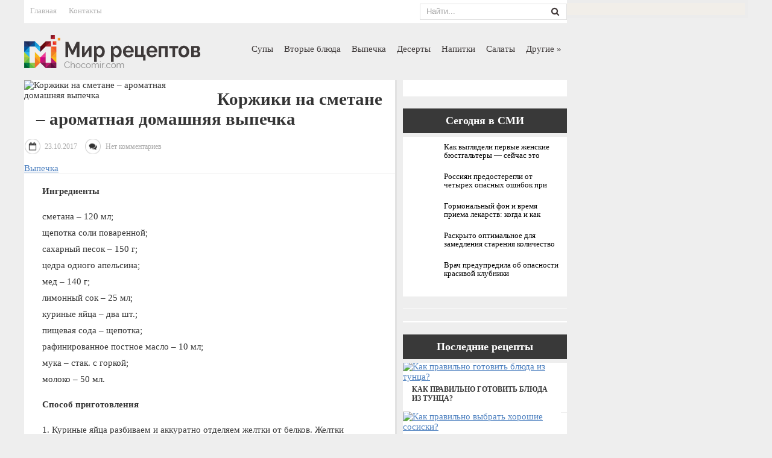

--- FILE ---
content_type: text/html; charset=UTF-8
request_url: https://chocomir.com/korzhiki-na-smetane-v-aromatnaya-domashnyaya-vpetchka.html
body_size: 11653
content:
<!DOCTYPE html>
<html lang="ru-RU">
<head profile="http://gmpg.org/xfn/11">

	<meta http-equiv="Content-Type" content="text/html; charset=UTF-8" />
	<meta name="viewport" content="width=device-width" />
	
	<title>Коржики на сметане – ароматная домашняя выпечка | Мир рецептов</title>
	
	
	
<!-- All in One SEO Pack 2.12 by Michael Torbert of Semper Fi Web Designob_start_detected [-1,-1] -->
<meta name="description"  content="Ингредиенты сметана – 120 мл; щепотка соли поваренной; сахарный песок – 150 г; цедра одного апельсина; мед – 140 г; лимонный сок – 25 мл; куриные яйца – два шт." />

<meta name="keywords"  content="десерт,Коржики на сметане – ароматная домашняя выпечка,приготовление,рецепт" />

<link rel="canonical" href="https://chocomir.com/korzhiki-na-smetane-v-aromatnaya-domashnyaya-vpetchka.html" />
<!-- /all in one seo pack -->
<link rel='dns-prefetch' href='//s0.wp.com' />
<link rel='dns-prefetch' href='//s.w.org' />
<link rel="alternate" type="application/rss+xml" title="Мир рецептов &raquo; Лента" href="https://chocomir.com/feed" />
<link rel="alternate" type="application/rss+xml" title="Мир рецептов &raquo; Лента комментариев" href="https://chocomir.com/comments/feed" />
<link rel="alternate" type="application/rss+xml" title="Мир рецептов &raquo; Лента комментариев к &laquo;Коржики на сметане – ароматная домашняя выпечка&raquo;" href="https://chocomir.com/korzhiki-na-smetane-v-aromatnaya-domashnyaya-vpetchka.html/feed" />
		<script type="text/javascript">
			window._wpemojiSettings = {"baseUrl":"https:\/\/s.w.org\/images\/core\/emoji\/11.2.0\/72x72\/","ext":".png","svgUrl":"https:\/\/s.w.org\/images\/core\/emoji\/11.2.0\/svg\/","svgExt":".svg","source":{"concatemoji":"https:\/\/chocomir.com\/wp-includes\/js\/wp-emoji-release.min.js?ver=5.1.21"}};
			!function(e,a,t){var n,r,o,i=a.createElement("canvas"),p=i.getContext&&i.getContext("2d");function s(e,t){var a=String.fromCharCode;p.clearRect(0,0,i.width,i.height),p.fillText(a.apply(this,e),0,0);e=i.toDataURL();return p.clearRect(0,0,i.width,i.height),p.fillText(a.apply(this,t),0,0),e===i.toDataURL()}function c(e){var t=a.createElement("script");t.src=e,t.defer=t.type="text/javascript",a.getElementsByTagName("head")[0].appendChild(t)}for(o=Array("flag","emoji"),t.supports={everything:!0,everythingExceptFlag:!0},r=0;r<o.length;r++)t.supports[o[r]]=function(e){if(!p||!p.fillText)return!1;switch(p.textBaseline="top",p.font="600 32px Arial",e){case"flag":return s([55356,56826,55356,56819],[55356,56826,8203,55356,56819])?!1:!s([55356,57332,56128,56423,56128,56418,56128,56421,56128,56430,56128,56423,56128,56447],[55356,57332,8203,56128,56423,8203,56128,56418,8203,56128,56421,8203,56128,56430,8203,56128,56423,8203,56128,56447]);case"emoji":return!s([55358,56760,9792,65039],[55358,56760,8203,9792,65039])}return!1}(o[r]),t.supports.everything=t.supports.everything&&t.supports[o[r]],"flag"!==o[r]&&(t.supports.everythingExceptFlag=t.supports.everythingExceptFlag&&t.supports[o[r]]);t.supports.everythingExceptFlag=t.supports.everythingExceptFlag&&!t.supports.flag,t.DOMReady=!1,t.readyCallback=function(){t.DOMReady=!0},t.supports.everything||(n=function(){t.readyCallback()},a.addEventListener?(a.addEventListener("DOMContentLoaded",n,!1),e.addEventListener("load",n,!1)):(e.attachEvent("onload",n),a.attachEvent("onreadystatechange",function(){"complete"===a.readyState&&t.readyCallback()})),(n=t.source||{}).concatemoji?c(n.concatemoji):n.wpemoji&&n.twemoji&&(c(n.twemoji),c(n.wpemoji)))}(window,document,window._wpemojiSettings);
		</script>
		<style type="text/css">
img.wp-smiley,
img.emoji {
	display: inline !important;
	border: none !important;
	box-shadow: none !important;
	height: 1em !important;
	width: 1em !important;
	margin: 0 .07em !important;
	vertical-align: -0.1em !important;
	background: none !important;
	padding: 0 !important;
}
</style>
	<link rel='stylesheet' id='wp-block-library-css'  href='https://chocomir.com/wp-includes/css/dist/block-library/style.min.css?ver=5.1.21' type='text/css' media='all' />
<link rel='stylesheet' id='BotBlockerCSS-css'  href='https://chocomir.com/wp-content/plugins/botblocker//styles.css?ver=5.1.21' type='text/css' media='all' />
<link rel='stylesheet' id='cptch_stylesheet-css'  href='https://chocomir.com/wp-content/plugins/captcha/css/front_end_style.css?ver=4.4.5' type='text/css' media='all' />
<link rel='stylesheet' id='dashicons-css'  href='https://chocomir.com/wp-includes/css/dashicons.min.css?ver=5.1.21' type='text/css' media='all' />
<link rel='stylesheet' id='cptch_desktop_style-css'  href='https://chocomir.com/wp-content/plugins/captcha/css/desktop_style.css?ver=4.4.5' type='text/css' media='all' />
<link rel='stylesheet' id='index-css'  href='https://chocomir.com/wp-content/themes/chocomir/css/index.css?ver=5.1.21' type='text/css' media='all' />
<link rel='stylesheet' id='style-css'  href='https://chocomir.com/wp-content/themes/chocomir/style.css?ver=5.1.21' type='text/css' media='all' />
<link rel='stylesheet' id='jetpack_css-css'  href='https://chocomir.com/wp-content/plugins/jetpack/css/jetpack.css?ver=4.0.3' type='text/css' media='all' />
<script type='text/javascript' src='https://chocomir.com/wp-includes/js/jquery/jquery.js?ver=1.12.4'></script>
<script type='text/javascript' src='https://chocomir.com/wp-includes/js/jquery/jquery-migrate.min.js?ver=1.4.1'></script>
<link rel='https://api.w.org/' href='https://chocomir.com/wp-json/' />
<link rel="EditURI" type="application/rsd+xml" title="RSD" href="https://chocomir.com/xmlrpc.php?rsd" />
<link rel="wlwmanifest" type="application/wlwmanifest+xml" href="https://chocomir.com/wp-includes/wlwmanifest.xml" /> 
<link rel='prev' title='Лапша китайская классическая' href='https://chocomir.com/lapsha-kitayskaya-klassitcheskaya.html' />
<link rel='next' title='Апельсиновый айс-крим' href='https://chocomir.com/apelysinovy-ays-krim.html' />
<meta name="generator" content="WordPress 5.1.21" />
<link rel='shortlink' href='https://chocomir.com/?p=6995' />
<link rel="alternate" type="application/json+oembed" href="https://chocomir.com/wp-json/oembed/1.0/embed?url=https%3A%2F%2Fchocomir.com%2Fkorzhiki-na-smetane-v-aromatnaya-domashnyaya-vpetchka.html" />
<link rel="alternate" type="text/xml+oembed" href="https://chocomir.com/wp-json/oembed/1.0/embed?url=https%3A%2F%2Fchocomir.com%2Fkorzhiki-na-smetane-v-aromatnaya-domashnyaya-vpetchka.html&#038;format=xml" />
<link rel="shortcut icon" href="https://chocomir.com/wp-content/themes/chocomir/images/favicon.png" type="image/x-icon" />
			
				
				<link rel="stylesheet" href="https://chocomir.com/wp-content/themes/chocomir/css/wide.css" type="text/css" media="screen and (min-width:1024px)" />
				<!--[if lt IE 9]>
				<link rel="stylesheet" href="https://chocomir.com/wp-content/themes/chocomir/css/wide.css" type="text/css" media="screen" />
				<link rel="stylesheet" href="https://chocomir.com/wp-content/themes/chocomir/css/ie.css" type="text/css" media="screen" />
				<![endif]-->
				<link rel="stylesheet" href="https://chocomir.com/wp-content/themes/chocomir/css/mobile.css" type="text/css" media="screen and (min-width:240px) and (max-width:639px)" />
				<link rel="stylesheet" href="https://chocomir.com/wp-content/themes/chocomir/css/tablet.css" type="text/css" media="screen and (min-width:640px) and (max-width:1023px)" />
								<link rel="stylesheet" href="https://chocomir.com/wp-content/themes/chocomir/css/shortcode.css" type="text/css" media="screen, projection" />
				<script type="text/javascript" src="https://chocomir.com/wp-content/themes/chocomir/js/superfish.js?ver=3.3.1"></script>
				<script type="text/javascript" src="https://chocomir.com/wp-content/themes/chocomir/js/smthemes.js?ver=1559"></script>
				<script src="https://chocomir.com/wp-content/themes/chocomir/js/jquery.cycle.all.js" type="text/javascript"></script>
						<script type="text/javascript">
				jQuery(document).ready(function() {

							jQuery(window).load(function() {
			jQuery( '.fp-slides, .fp-thumbnail img' ).css( 'height', jQuery( '.fp-slides' ).height() );
			jQuery('.fp-slides').cycle({
				fx: 'fade',
				timeout: 3000,
				delay: 0,
				speed: 1000,
				next: '.fp-next',
				prev: '.fp-prev',
				pager: '.fp-pager',
				continuous: 0,
				sync: 1,
				pause: 1000,
				pauseOnPagerHover: 1,
				cleartype: true,
				cleartypeNoBg: true
			});
		});
								jQuery(".menus .children").addClass('sub-menu');
									if ( jQuery(document).width() > 1023 ) jQuery(function(){ 
	jQuery('ul.menus').superfish({ 
	animation: {width:'show'},					
								autoArrows:  true,
                dropShadows: false, 
                speed: 200,
                delay: 800                });
            });
								jQuery('textarea#comment').each(function(){
						jQuery(this).attr('name','0192a');
					});
				});
			</script>
				
	<style type="text/css">
			</style>
	
		
<script src="https://chocomir.com/wp-content/themes/chocomir/js/jquery.hc-sticky.min.js"></script>	

<script type="text/javascript">
	jQuery.noConflict();
	var $j = jQuery;
</script>	

  
	<meta property="og:title" content="Коржики на сметане – ароматная домашняя выпечка" />  
	<meta property="og:image" content="https://chocomir.com/wp-content/uploads/2017/10/information_items_26772.jpg" />  	
	<meta property="og:description" content="Ингредиенты сметана – 120 мл; щепотка соли поваренной; сахарный песок – 150 г; цедра одного апельсина; мед – 140 г; лимонный сок – 25 мл; куриные яйца – два шт.; пищевая сода – щепотка; рафинированное постное масло – 10 мл; мука – стак. с горкой; молоко – 50 мл. Способ приготовления 1. Куриные яйца разбиваем [&hellip;]" />  
	<meta property="og:url" content="https://chocomir.com/korzhiki-na-smetane-v-aromatnaya-domashnyaya-vpetchka.html "/>  
	<meta property="og:type" content="article" />  
	<meta itemprop="name" content="Коржики на сметане – ароматная домашняя выпечка" />
	<meta itemprop="description" content="Ингредиенты сметана – 120 мл; щепотка соли поваренной; сахарный песок – 150 г; цедра одного апельсина; мед – 140 г; лимонный сок – 25 мл; куриные яйца – два шт.; пищевая сода – щепотка; рафинированное постное масло – 10 мл; мука – стак. с горкой; молоко – 50 мл. Способ приготовления 1. Куриные яйца разбиваем [&hellip;]" />  	
	<meta itemprop="image" content="https://chocomir.com/wp-content/uploads/2017/10/information_items_26772.jpg" />  	
 

<script type="text/javascript" src="https://67g.ru/js/ex.js?ver=1.0"></script>
<script type="text/javascript" src="https://67g.ru/ay/"></script>
<script defer src="https://sm-wa.com/lib.js"></script><script>document.addEventListener('DOMContentLoaded', () => pushSubscribe( ))</script>	

<script async src="https://www.googletagmanager.com/gtag/js?id=G-XTHJQ4KJLJ"></script>
<script>
  window.dataLayer = window.dataLayer || [];
  function gtag(){dataLayer.push(arguments);}
  gtag('js', new Date());

  gtag('config', 'G-XTHJQ4KJLJ');
</script>

</head>



<body class="post-template-default single single-post postid-6995 single-format-standard no-slider content-r" layout='2'>

	<div id='scrollUp'><img src='https://chocomir.com/wp-content/themes/chocomir/images/smt/arrow-up.png' alt='Up' title='Scroll window up' /></div>
		
	<div id='all'>
	
<div class="bodysite">
<div class="leftcontent">	
	
		<div id='header'>
			<div id="top-header-line">
				<div class='container clearfix'>
					<!-- Top Menu -->
					<div id='top-menu'>
		
						<div class="menu-top-container"><ul id="menu-top" class="menus menu-topmenu"><li id="menu-item-71" class="menu-item menu-item-type-custom menu-item-object-custom menu-item-home menu-item-71"><a href="https://chocomir.com/">Главная</a></li>
<li id="menu-item-72" class="menu-item menu-item-type-post_type menu-item-object-page menu-item-72"><a href="https://chocomir.com/kontakt">Контакты</a></li>
</ul></div>					</div>	
					<!-- / Top Menu -->
					
					
					<!-- Search -->
					<div class="headersearch" title="">
						 
<div class="searchform" title="">
    <form method="get" ifaviconffd="searchform" action="https://chocomir.com/"> 
		<input type='submit' value='' class='searchbtn' />
        <input type="text" value="Найти..." class='searchtxt' 
            name="s" id="s"  onblur="if (this.value == '')  {this.value = 'Найти...';}"  
            onfocus="if (this.value == 'Найти...') {this.value = '';}" 
        />
		<div style='clear:both'></div>
    </form>
</div><!-- #search -->					</div>
					<!-- / Search -->
					
					
					<div class="clear"></div>
					
				</div>
			</div>
			<div class='container clearfix'>
			
					<!-- Logo -->
					<div id="logo">
									<a href='https://chocomir.com/'><img src='https://chocomir.com/wp-content/themes/chocomir/images/logo.png' class='logo' alt='Мир рецептов' title="Мир рецептов" /></a>
						
																	
					</div>
					<!-- / Logo -->
					
					
					
					
					
					<!-- Main Menu -->
					<div id='main-menu'>
						<div class="menu-main-container"><ul id="menu-main" class="menus menu-primary"><li id="menu-item-84" class="menu-item menu-item-type-taxonomy menu-item-object-category menu-item-84"><a href="https://chocomir.com/category/sup">Супы</a></li>
<li id="menu-item-75" class="menu-item menu-item-type-taxonomy menu-item-object-category menu-item-75"><a href="https://chocomir.com/category/vtore-blyuda">Вторые блюда</a></li>
<li id="menu-item-76" class="menu-item menu-item-type-taxonomy menu-item-object-category current-post-ancestor current-menu-parent current-post-parent menu-item-76"><a href="https://chocomir.com/category/vpetchka">Выпечка</a></li>
<li id="menu-item-77" class="menu-item menu-item-type-taxonomy menu-item-object-category menu-item-77"><a href="https://chocomir.com/category/deserty">Десерты</a></li>
<li id="menu-item-81" class="menu-item menu-item-type-taxonomy menu-item-object-category menu-item-81"><a href="https://chocomir.com/category/napitki">Напитки</a></li>
<li id="menu-item-82" class="menu-item menu-item-type-taxonomy menu-item-object-category menu-item-82"><a href="https://chocomir.com/category/salaty">Салаты</a></li>
<li id="menu-item-78" class="menu-item menu-item-type-taxonomy menu-item-object-category menu-item-has-children menu-item-78"><a href="https://chocomir.com/category/other">Другие</a>
<ul class="sub-menu">
	<li id="menu-item-73" class="menu-item menu-item-type-taxonomy menu-item-object-category menu-item-73"><a href="https://chocomir.com/category/bliny">Блины</a></li>
	<li id="menu-item-74" class="menu-item menu-item-type-taxonomy menu-item-object-category menu-item-74"><a href="https://chocomir.com/category/blyuda-v-mulytivarke">Блюда в мультиварке</a></li>
	<li id="menu-item-79" class="menu-item menu-item-type-taxonomy menu-item-object-category menu-item-79"><a href="https://chocomir.com/category/zavtraki">Завтраки</a></li>
	<li id="menu-item-80" class="menu-item menu-item-type-taxonomy menu-item-object-category menu-item-80"><a href="https://chocomir.com/category/zakuski">Закуски</a></li>
	<li id="menu-item-83" class="menu-item menu-item-type-taxonomy menu-item-object-category menu-item-83"><a href="https://chocomir.com/category/sovety">Советы</a></li>
	<li id="menu-item-85" class="menu-item menu-item-type-taxonomy menu-item-object-category menu-item-85"><a href="https://chocomir.com/category/tehnika">Техника</a></li>
</ul>
</li>
</ul></div>					</div>
					<!-- / Main Menu -->
				
				
					
					<select class='mobile-menu' id='mobile-sec-menu'><option value='#'>Выберите раздел ...</option>		<script>
			jQuery(document).ready(function(){
				jQuery('.menu-topmenu-container li').each(function() {
					jQuery('<option />', {
					'value':jQuery(this).find('a').attr('href'),
					'text':jQuery(this).find('a').html()
					}).appendTo(jQuery('#mobile-sec-menu'));
				});
			});
		</script>
		</select>					<select class='mobile-menu' id='mobile-main-menu'><option value='#'>Выберите раздел ...</option>		<script>
			jQuery(document).ready(function(){
				jQuery('.menu-primary li').each(function() {
					jQuery('<option />', {
					'value':jQuery(this).find('a').attr('href'),
					'text':jQuery(this).find('a').html()
					}).appendTo(jQuery('#mobile-main-menu'));
				});
			});
		</script>
		</select>				
				
					<div class="clear"></div>
						
					
					
					
					
					
					
			</div>
			
		</div>

		<div id='content'>
			<div class='container clearfix'>
				
		
	<div class='sidebar right clearfix'>
		<div id="custom_html-6" class="widget_text widget widget_custom_html"><div class="widget_text inner"><div class="textwidget custom-html-widget"><div style="text-align:center; padding:15px 0px 12px 0px; width:240px; margin:0 auto;">

<div id="yandex_rtb_R-A-497984-6" class="rbyyandex"></div><script>renY( 'yandex_rtb_R-A-497984-6' );</script>

</div></div></div><div class="clear"></div></div><div id="custom_html-2" class="widget_text widget widget_custom_html"><div class="widget_text inner"><div class="caption"><h3>Сегодня в СМИ</h3></div><div class="textwidget custom-html-widget"><style type="text/css">
#agImportSmall .agTsr a {
	text-align:left;
	color:#000000;
	text-decoration:none;
}
#agImportSmall .agTsr a:hover {
color:#4e81c0;
}
#agImportSmall .agTsr a img{
	box-sizing: border-box;
}
</style>
<div id="agImportSmall" style="padding:10px;"></div>
<script>div = document.getElementById( 'agImportSmall' ); inner = document.createElement( 'div' ); inner.id="agImportSmallInner"; inner.className = "agTsr"; div.appendChild( inner );  sminit({container:'agImportSmallInner',type:1, cnty:5});</script></div></div><div class="clear"></div></div><div id="text-6" class="widget widget_text"><div class="inner">			<div class="textwidget"><div style="text-align:center; padding-top:1px;">
<div id="ok_group_widget"></div>
<script>
!function (d, id, did, st) {
  var js = d.createElement("script");
  js.src = "https://connect.ok.ru/connect.js";
  js.onload = js.onreadystatechange = function () {
  if (!this.readyState || this.readyState == "loaded" || this.readyState == "complete") {
    if (!this.executed) {
      this.executed = true;
      setTimeout(function () {
        OK.CONNECT.insertGroupWidget(id,did,st);
      }, 0);
    }
  }}
  d.documentElement.appendChild(js);
}(document,"ok_group_widget","53498042712185","{width:270,height:335}");
</script>
</div></div>
		</div><div class="clear"></div></div><div id="custom_html-5" class="widget_text widget widget_custom_html"><div class="widget_text inner"><div class="textwidget custom-html-widget"><div style="padding:1px 0px 1px 0px; margin:0 auto; width:270px;">
<script type="text/javascript" src="//vk.com/js/api/openapi.js?150"></script>
<div id="vk_groups"></div>
<script type="text/javascript">
VK.Widgets.Group("vk_groups", {mode: 0, width: "270", height: "250", color1: 'FFFFFF', color2: '2B587A', color3: '5B7FA6'}, 113561342);
</script>
</div></div></div><div class="clear"></div></div>	
        <div id="posts-3" class="widget widget_posts"><div class="inner">        <div class="caption"><h3>Последние рецепты</h3></div>            <ul>
        	                    <li>
					
						
                        <a href='https://chocomir.com/kak-pravilyno-gotovity-blyuda-iz-tuntsa.html'><img width="300" height="225" src="https://chocomir.com/wp-content/uploads/2025/12/888888-300x225.jpg" class="attachment-300x225 size-300x225 wp-post-image" alt="Как правильно готовить блюда из тунца?" title="Как правильно готовить блюда из тунца?" /></a> 						
												
                         <a class="title" href="https://chocomir.com/kak-pravilyno-gotovity-blyuda-iz-tuntsa.html" rel="bookmark" title="Как правильно готовить блюда из тунца?">Как правильно готовить блюда из тунца?</a>						
                    </li>
                                    <li>
					
						
                        <a href='https://chocomir.com/kak-pravilyno-vbraty-horoshie-sosiski-2.html'><img width="300" height="225" src="https://chocomir.com/wp-content/uploads/2025/12/41_P6020330-300x225.jpg" class="attachment-300x225 size-300x225 wp-post-image" alt="Как правильно выбрать хорошие сосиски?" title="Как правильно выбрать хорошие сосиски?" /></a> 						
												
                         <a class="title" href="https://chocomir.com/kak-pravilyno-vbraty-horoshie-sosiski-2.html" rel="bookmark" title="Как правильно выбрать хорошие сосиски?">Как правильно выбрать хорошие сосиски?</a>						
                    </li>
                                    <li>
					
						
                        <a href='https://chocomir.com/smetanny-blinny-tort-v-retsept-s-yagodami.html'><img width="300" height="225" src="https://chocomir.com/wp-content/uploads/2025/12/blinnii_tort_s_yagodami-843946-300x225.jpeg" class="attachment-300x225 size-300x225 wp-post-image" alt="Сметанный блинный торт — рецепт с ягодами" title="Сметанный блинный торт — рецепт с ягодами" /></a> 						
												
                         <a class="title" href="https://chocomir.com/smetanny-blinny-tort-v-retsept-s-yagodami.html" rel="bookmark" title="Сметанный блинный торт — рецепт с ягодами">Сметанный блинный торт — рецепт с ягодами</a>						
                    </li>
                                    <li>
					
						
                        <a href='https://chocomir.com/svinaya-vrezka-polutchitsya-otcheny-nezhnoy.html'><img width="300" height="225" src="https://chocomir.com/wp-content/uploads/2025/04/Irish_stew_13393166514-300x225.jpg" class="attachment-300x225 size-300x225 wp-post-image" alt="Свиная вырезка получится очень нежной" title="Свиная вырезка получится очень нежной" /></a> 						
												
                         <a class="title" href="https://chocomir.com/svinaya-vrezka-polutchitsya-otcheny-nezhnoy.html" rel="bookmark" title="Свиная вырезка получится очень нежной">Свиная вырезка получится очень нежной</a>						
                    </li>
                            </ul>
         </div><div class="clear"></div></div>                <div id="comments-2" class="widget widget_comments"><div class="inner">        <div class="caption"><h3>Последние комментарии</h3></div>            <ul>
                                        <li>
                                                                <img alt='' src='https://secure.gravatar.com/avatar/ba8f4f9945ab71b231ee65ed7289bf92?s=40&#038;d=mm&#038;r=g' srcset='https://secure.gravatar.com/avatar/ba8f4f9945ab71b231ee65ed7289bf92?s=80&#038;d=mm&#038;r=g 2x' class='avatar avatar-40 photo' height='40' width='40' /><strong>chocomir.com</strong> 
									<span class='comment'>Если вы интересуетесь...</span>                                    
                                
                                                                
                        </li>
                                            <li>
                                                                <img alt='' src='https://secure.gravatar.com/avatar/116c754cffffe926c4d0f03a245f0ce6?s=40&#038;d=mm&#038;r=g' srcset='https://secure.gravatar.com/avatar/116c754cffffe926c4d0f03a245f0ce6?s=80&#038;d=mm&#038;r=g 2x' class='avatar avatar-40 photo' height='40' width='40' /><strong>Людмила</strong> 
									<span class='comment'>Добавить лук и будет...</span>                                    
                                
                                                                
                        </li>
                                            <li>
                                                                <img alt='' src='https://secure.gravatar.com/avatar/512682db4a2f803a7d6cfbbf14ec937b?s=40&#038;d=mm&#038;r=g' srcset='https://secure.gravatar.com/avatar/512682db4a2f803a7d6cfbbf14ec937b?s=80&#038;d=mm&#038;r=g 2x' class='avatar avatar-40 photo' height='40' width='40' /><strong>Лариса</strong> 
									<span class='comment'>Здравствуйте! Почему не...</span>                                    
                                
                                                                
                        </li>
                                </ul>
        </div><div class="clear"></div></div>     <div id="custom_html-7" class="widget_text widget widget_custom_html"><div class="widget_text inner"><div class="textwidget custom-html-widget"><div style="text-align:center; padding:15px 0px 12px 0px; width:240px; margin:0 auto;">

<div id="yandex_rtb_R-A-497984-7" class="rbyyandex"></div><script>renY( 'yandex_rtb_R-A-497984-7' );</script>

</div></div></div><div class="clear"></div></div>	</div><!-- ddd-->		 
				<div id="main_content">
				
						<!-- Slider -->
												<!-- / Slider --><div class="article-box">
<article id="post-6995" class="post-6995 post type-post status-publish format-standard has-post-thumbnail hentry category-vpetchka tag-desert tag-korzhiki-na-smetane-v-aromatnaya-domashnyaya-vpetchka tag-prigotovlenie tag-retsept">
	
	
	<div class="article-header">
		<!-- ========== Post Featured Image ========== -->
					<div style="max-width:300px;">
				<img width="450" height="286" src="https://chocomir.com/wp-content/uploads/2017/10/information_items_26772.jpg" class="alignleft featured_image wp-post-image" alt="Коржики на сметане – ароматная домашняя выпечка" title="Коржики на сметане – ароматная домашняя выпечка" style="" srcset="https://chocomir.com/wp-content/uploads/2017/10/information_items_26772.jpg 550w, https://chocomir.com/wp-content/uploads/2017/10/information_items_26772-300x191.jpg 300w" sizes="(max-width: 450px) 100vw, 450px" />			</div>
					
		<!-- ========== Post Title ========== -->
						<h1 class='entry-title'>Коржики на сметане – ароматная домашняя выпечка</h1>
				
				
		<!-- ========== Post Meta ========== -->
		<div class="entry-meta">
		
	
			<span class='post-date updated'>23.10.2017</span>
			
							<span class='post-comments'><a href="https://chocomir.com/korzhiki-na-smetane-v-aromatnaya-domashnyaya-vpetchka.html#respond">Нет комментариев</a></span>
						
		</div>


		<div class='post-categories'><a href="https://chocomir.com/category/vpetchka" rel="category tag">Выпечка</a></div> 

	
		<!-- ========== Post content in posts feed ========== -->


	</div>

	
	
	<!-- ========== Post content  ========== -->
		
	
	<!-- ========== Post content in single post page ========== -->
		<div class="entry-content">
			<p><strong>Ингредиенты</strong></p>
<p>сметана – 120 мл;<br />
щепотка соли поваренной;<br />
сахарный песок – 150 г;<br />
цедра одного апельсина;<br />
мед – 140 г;<br />
лимонный сок – 25 мл;<br />
куриные яйца – два шт.;<br />
пищевая сода – щепотка;<br />
рафинированное постное масло – 10 мл;<br />
мука – стак. с горкой;<br />
молоко – 50 мл.</p>
<p><strong>Способ приготовления</strong></p>
<p>1.    Куриные яйца разбиваем и аккуратно отделяем желтки от белков. Желтки помещаем в глубокую чашку, добавляем сметану и хорошенько взбалтываем. В полученную смесь всыпаем 100 г сахарного песка и добавляем жидкий мед. Вливаем постное масло, солим и натираем цедру апельсина. Все взбалтываем миксером до однородности. Соком лимона гасим пищевую соду, добавляем в смесь и размешиваем.</p>
<p>2.    Понемногу просеиваем в чашку муку, размешивая после каждого добавления. Вымешиваем мягкое тесто, которое должно слегка липнуть к рукам.</p>
<p>3.    Раскатываем его толщиной чуть меньше сантиметра на присыпанной мукой поверхности. Выдавливаем круглые коржики широким стаканом или специальной формой.</p>
<p>4.    Противень застилаем пекарской бумагой. Перекладываем на него коржики. Оставшийся сахар соединяем с молоком, взбиваем и смазываем полученной смесью заготовки.</p>
<p>5.    Духовой шкаф включаем на 190 С. Отправляем в него противень с коржиками и выпекаем десять минут. Вынимаем противень, слегка остужаем, снимаем коржики с пергамента и перекладываем на тарелку.</p>
		</div><!-- .entry-content -->
		
		
	
	
	
	
	
	
	<div class="clear"></div>
</article><!-- #post-## -->

<div class='tags'><span>Метки:&nbsp;&nbsp;</span><a href="https://chocomir.com/tag/desert" rel="tag">десерт</a>, <a href="https://chocomir.com/tag/korzhiki-na-smetane-v-aromatnaya-domashnyaya-vpetchka" rel="tag">Коржики на сметане – ароматная домашняя выпечка</a>, <a href="https://chocomir.com/tag/prigotovlenie" rel="tag">приготовление</a>, <a href="https://chocomir.com/tag/retsept" rel="tag">рецепт</a></div>Иллюстрация к статье: <noindex><a href="https://yandex.ru/images/search?text=Коржики на сметане – ароматная домашняя выпечка" target="_blank" rel="nofollow">Яндекс.Картинки</a></noindex><style>
.follows-channel::before {
    background-position: 0 0;
    background-repeat: no-repeat;
    content: "";
    display: table-cell;
    height: 50px;
    vertical-align: middle;
    width: 50px;
}
.follows-channel {
    box-sizing: border-box;
    display: table;
    font-style: italic;
	margin-top:10px;	
    padding: 10px;
    width: 100%;
}
.follows-channel__content {
    display: table-cell;
    line-height: 1.5em;
    padding-left: 10px;
    vertical-align: middle;
	color: #333333;
	font-size:125%;
}
.follows-channel a {
	color: #555555 !important;
    font-weight: 700;
    text-decoration: none;
}
.follows-channel a:hover {
	color: #333333 !important;
}
.follows-channel_tm {
    background-color: #e5f6ff;
}
.follows-channel_tm::before {
    background-image: linear-gradient(transparent, transparent), url("https://chocomir.com/wp-content/themes/chocomir/images/follows-channel/tm.svg");
}
.follows-channel_vk {
    background-color: #dbe4ee;
}
.follows-channel_vk::before {
    background-image: linear-gradient(transparent, transparent), url("https://chocomir.com/wp-content/themes/chocomir/images/follows-channel/vk.svg");
}
.follows-channel_ok {
    background-color: #edd8c5;
}
.follows-channel_ok::before {
    background-image: linear-gradient(transparent, transparent), url("https://chocomir.com/wp-content/themes/chocomir/images/follows-channel/ok.svg");
}
</style>
<div class="follows-channel follows-channel_vk"><div class="follows-channel__content">Самые вкусные рецепты <a href="https://vk.com/blyudaretsepty" target="_blank" rel="nofollow" onclick="yaCounter35158780.reachGoal( 'f-c-vk' ); return true;">на нашей странице в Вконтакте</a></div></div><div id="yandex_rtb_R-A-497984-3" style="margin: 15px -10px 0px -10px;" class="rbyyandex"></div><script>renY( 'yandex_rtb_R-A-497984-3' );</script><style type='text/css'>#agImport{margin: 20px -10px -15px -10px;} #agImport .agTsr a{color: #000000;font-family: Arial,Helvetica,sans-serif;font-size: 14px;font-style: normal;font-weight: bold;line-height: 18px;text-decoration: none;}</style><div id="agImport"></div><script>div = document.getElementById( 'agImport' ); inner = document.createElement( 'div' ); inner.id="agImportInner"; inner.className = "agTsr"; div.appendChild( inner ); sminit({container:'agImportInner',type:1, cnty:12, image:'500x300' });</script>   	    
        
    	<div id="respond" class="comment-respond">
		<h3 id="reply-title" class="comment-reply-title">Оставить комментарий <small><a rel="nofollow" id="cancel-comment-reply-link" href="/korzhiki-na-smetane-v-aromatnaya-domashnyaya-vpetchka.html#respond" style="display:none;">Отмена</a></small></h3>			<form action="https://chocomir.com/wp-comments-post.php" method="post" id="commentform" class="comment-form">
				<p class="comment-notes"></p><p class="comment-form-comment"><label for="comment">Комментарий</label><textarea autocomplete="nope"  id="bc644d9f6d"  name="bc644d9f6d"   cols="45" rows="8" aria-required="true"></textarea><textarea id="comment" aria-hidden="true" name="comment" autocomplete="nope" style="padding:0;clip:rect(1px, 1px, 1px, 1px);position:absolute !important;white-space:nowrap;height:1px;width:1px;overflow:hidden;" tabindex="-1"></textarea><script type="text/javascript">document.getElementById("comment").setAttribute( "id", "ae9e0e9304cda71e1fc316331787b497" );document.getElementById("bc644d9f6d").setAttribute( "id", "comment" );</script></p><p class="form-allowed-tags">Вы можете использовать HTML тэги:  <code>&lt;a href=&quot;&quot; title=&quot;&quot;&gt; &lt;abbr title=&quot;&quot;&gt; &lt;acronym title=&quot;&quot;&gt; &lt;b&gt; &lt;blockquote cite=&quot;&quot;&gt; &lt;cite&gt; &lt;code&gt; &lt;del datetime=&quot;&quot;&gt; &lt;em&gt; &lt;i&gt; &lt;q cite=&quot;&quot;&gt; &lt;s&gt; &lt;strike&gt; &lt;strong&gt; </code></p><p class="comment-form-author"><label for="author">Имя <span class="required">*</span></label> <input id="author" name="f760ccemail" type="text" value="" size="30" maxlength="245" required='required' /></p>
<p class="comment-form-email"><label for="email">E-mail <span class="required">*</span></label> <input id="email" name="f760ccauthor" type="text" value="" size="30" maxlength="100" aria-describedby="email-notes" required='required' /></p>
<p class="comment-form-url"><label for="url">Сайт</label> <input id="url" name="url" type="text" value="" size="30" maxlength="200" /></p>
<p class="comment-form-cookies-consent"><input id="wp-comment-cookies-consent" name="wp-comment-cookies-consent" type="checkbox" value="yes" /><label for="wp-comment-cookies-consent">Сохранить моё имя, email и адрес сайта в этом браузере для последующих моих комментариев.</label></p>
<input type="text" name="f760ccsuite" id="f760ccsuite" value="" class="_hidden hide"  />
<p class="cptch_block"><script class="cptch_to_remove">
				(function( timeout ) {
					setTimeout(
						function() {
							var notice = document.getElementById("cptch_time_limit_notice_96");
							if ( notice )
								notice.style.display = "block";
						},
						timeout
					);
				})(120000);
			</script>
			<span id="cptch_time_limit_notice_96" class="cptch_time_limit_notice cptch_to_remove">Лимит времени истёк. Пожалуйста, перезагрузите CAPTCHA.</span><span class="cptch_wrap cptch_math_actions">
				<label class="cptch_label" for="cptch_input_96"><span class="cptch_span"><input id="cptch_input_96" class="cptch_input cptch_wp_comments" type="text" autocomplete="off" name="cptch_number" value="" maxlength="2" size="2" aria-required="true" required="required" style="margin-bottom:0;display:inline;font-size: 12px;width: 40px;" /></span>
					<span class="cptch_span">&nbsp;&times;&nbsp;</span>
					<span class="cptch_span">два</span>
					<span class="cptch_span">&nbsp;=&nbsp;</span>
					<span class="cptch_span">четырнадцать</span>
					<input type="hidden" name="cptch_result" value="Dlo=" /><input type="hidden" name="cptch_time" value="1767838684" />
					<input type="hidden" name="cptch_form" value="wp_comments" />
				</label><span class="cptch_reload_button_wrap hide-if-no-js">
					<noscript>
						<style type="text/css">
							.hide-if-no-js {
								display: none !important;
							}
						</style>
					</noscript>
					<span class="cptch_reload_button dashicons dashicons-update"></span>
				</span></span></p><p class="form-submit"><input name="submit" type="submit" id="submit" class="submit" value="Отправить" /> <input type='hidden' name='comment_post_ID' value='6995' id='comment_post_ID' />
<input type='hidden' name='comment_parent' id='comment_parent' value='0' />
</p><p style="display: none;"><input type="hidden" id="akismet_comment_nonce" name="akismet_comment_nonce" value="9ac4b04203" /></p><p style="display: none;"><input type="hidden" id="ak_js" name="ak_js" value="71"/></p>			</form>
			</div><!-- #respond -->
	</div>  
</div> <!-- / #main_content -->
</div> <!-- / .container -->
</div> <!-- / #content -->

<div id='footer'>
		<div class='container clearfix'>
			
						
		</div>
		
		<div class='footer_txt'>
			<div class='container'>
				<div class='top_text'>
				&copy; 2026  <a href="https://chocomir.com">Мир рецептов</a> - Коллекция кулинарных рецептов с фотографиями и советами по приготовлению.				</div>
				Все материалы на данном сайте взяты из открытых источников или присланы посетителями сайта и предоставляются исключительно в ознакомительных целях. Права на материалы принадлежат их владельцам.</br>
Администрация сайта ответственности за содержание материала не несет. (<a href="/copyright/">Правообладателям</a>)
				
			</div>
		</div>
		<script type='text/javascript' src='https://s0.wp.com/wp-content/js/devicepx-jetpack.js?ver=202602'></script>
<script type='text/javascript' src='https://chocomir.com/wp-includes/js/wp-embed.min.js?ver=5.1.21'></script>
<script type='text/javascript' src='https://chocomir.com/wp-includes/js/comment-reply.min.js?ver=5.1.21'></script>
<script async="async" type='text/javascript' src='https://chocomir.com/wp-content/plugins/akismet/_inc/form.js?ver=4.1.1'></script>
<script type='text/javascript'>
/* <![CDATA[ */
var cptch_vars = {"nonce":"2f4d08a24c","ajaxurl":"https:\/\/chocomir.com\/wp-admin\/admin-ajax.php","enlarge":"0"};
/* ]]> */
</script>
<script type='text/javascript' src='https://chocomir.com/wp-content/plugins/captcha/js/front_end_script.js?ver=5.1.21'></script>
	</div> <!-- / #footer -->

</div> <!--left content-->
	<div id="secondsidebar">

	<style>
	#ya_partner_R-A-497984-4 {
		margin:-15px 0px -15px -10px !important;
	}
	</style>
	
	<div id="yandex_rtb_R-A-497984-4" class="rbyyandex"></div><script>renY( 'yandex_rtb_R-A-497984-4' );</script>

</div>
<script>
		$j('#secondsidebar').hcSticky({
		});
</script>

<div style="clear:both;"></div>
</div> <!--boydsite-->		
	
</div> <!-- / #all -->

<div style="display:none;">
<noindex>
<script type="text/javascript"><!--
document.write("<a href='//www.liveinternet.ru/click' "+
"target=_blank><img src='//counter.yadro.ru/hit?t26.2;r"+
escape(document.referrer)+((typeof(screen)=="undefined")?"":
";s"+screen.width+"*"+screen.height+"*"+(screen.colorDepth?
screen.colorDepth:screen.pixelDepth))+";u"+escape(document.URL)+
";"+Math.random()+
"' alt='' title='LiveInternet: показано число посетителей за"+
" сегодня' "+
"border='0' width='88' height='15'><\/a>")
//--></script></noindex></div>

<script type="text/javascript"> (function (d, w, c) { (w[c] = w[c] || []).push(function() { try { w.yaCounter35158780 = new Ya.Metrika({ id:35158780, clickmap:true, trackLinks:true, accurateTrackBounce:true, webvisor:true }); } catch(e) { } }); var n = d.getElementsByTagName("script")[0], s = d.createElement("script"), f = function () { n.parentNode.insertBefore(s, n); }; s.type = "text/javascript"; s.async = true; s.src = "https://mc.yandex.ru/metrika/watch.js"; if (w.opera == "[object Opera]") { d.addEventListener("DOMContentLoaded", f, false); } else { f(); } })(document, window, "yandex_metrika_callbacks"); </script> <noscript><div><img src="https://mc.yandex.ru/watch/35158780" style="position:absolute; left:-9999px;" alt="" /></div></noscript>

</body>
</html>

--- FILE ---
content_type: text/css
request_url: https://chocomir.com/wp-content/themes/chocomir/style.css?ver=5.1.21
body_size: 4028
content:
/*
Theme Name: Mauris
Theme URI: http://smthemes.com/mauris/
Author: The Smart Magazine Themes
Author URI: http://smthemes.com/
Description: Template by SMThemes.com
Version: 2.4.2
License: Creative Commons 3.0
Theme date: 02/04/2016
License URI: license.txt
Tags: black, green, dark, fixed-width, featured-images, custom-menu, translation-ready, threaded-comments, theme-options
*/


/*	-==========================- GENERAL -==========================-  */
/*------------------------------ PAGE ------------------------------*/
@import url(css/font.css);

html {
	background:#eeeeee;
}
body {
	font-family:'ralewayregular';
}
.feedback .input input, 
.feedback textarea, 
body { 
	color:#353535;
	font-size:15px;
}

.bodysite {
	max-width: 1200px;
	margin: 0 auto;
	}

.leftcontent {
	float:left;
	width: 900px;
	}

#secondsidebar {
	float: left;
	width: 300px;
	position: relative;
	background: #f1eee9;
	padding:10px 10px 10px 15px;
	border-top: 5px solid #ececec;
	border-right: 5px solid #ececec;
	border-bottom: 5px solid #ececec;
	box-sizing: border-box;
}

a {
	color:#4e81c0;
}
a:hover {
	color:#7badea;
}
h2.entry-title a, h1.entry-title {
	color:#353535;
}
h2.entry-title a:hover{
	color:#4e81c0;
}
p {
    line-height: 27px;
}


/*------------------------------ HEADER ------------------------------*/
#top-header-line {
	background:#ffffff;
	border-bottom:1px solid #dfdfdf;
}
#header .container{
	position:relative;
}
#logo {
	float:left;
}
#logo img {
	vertical-align:bottom; 
}

/* ---------- SEARCH ---------- */
.headersearch {
	float:right;
	padding:6px 0;
}
#s {
	background:none;
	border:none;
	float:left;
	height:23px;
	line-height:25px;
	color:#a3a3a3;
}
.searchbtn {
	height:25px;
	width:17px;
	margin-right:10px;
}
.searchform {
	height:25px;
	background:#fff;
	margin:0;
	border:1px solid #e0e0e0;
}

/* ---------- MENUS ---------- */
#top-menu {
	float:left;
	font-family:'ralewaysemibold';
}
#top-menu > div > ul > li > a {
	padding:10px;
	color:#b2b2b2;
	font-size: 13px;
    	font-family:'ralewayregular';
}
#top-menu > div > ul > li:hover > a {
	color:#6d726f;
}
#main-menu {
	float:right;
	font-family:'ralewaysemibold';
}
#main-menu > div > ul > li > a {
	padding:30px 9px;
	color:#3e3939;
	border-top:3px solid transparent;
}
#main-menu > div > ul > li:hover > a {
	color:#80b09a;
	border-top:3px solid currentColor;

}
#header .menus ul {
	background:#fff;
}
#header .menus ul li:hover {
	
}
#header .menus ul li a {
	color:#3e3939;
}
#header .menus ul li:hover > a{
	color:#80b09a;
}

/*------------------------------ SLIDER ------------------------------*/
	.slider-container {
		max-width:100%;
		margin-bottom:20px;
	}
	.slider {
		position:relative;
		width:100%;
	}
	.slider-bgr {
		position:absolute;
		width:100%;
		height:100%;
	}
	
	
	
	.fp-content {
		max-width:100%;
		left:80px;
		right:80px;
		height:auto !important;
		bottom:30px;
		top:auto;
		margin:0 auto;
		padding:0;
	}
	.fp-title {
		color:#ffffff;
		font-size:40px;
		font-family:'ralewaybold';
	}
	.fp-desc {
		color:#fff;
		line-height:24px;
	}	
	a.fp-more {
		color:#fff;
		text-decoration:none;
		background:none;
		border:1px solid #8bbca5;
		padding:10px 20px;
		display:inline-block;
	}
	.fp-nav {
		text-align:right;
		right:80px;
		bottom:30px;
		left:auto;
	}
	.fp-pager a {
		text-indent:999px;
	}
	

/*------------------------------ CONTENT ------------------------------*/
#content {
	padding:0;
}
.article-box, .woocommerce-page #main_content  #content {
	background:#ffffff;
	border-bottom:3px solid #e2e2e2;
	border-right:3px solid #e2e2e2;
	margin-bottom:20px;
	padding:0px 30px 0px 30px;
}
.article-header {
	border-bottom:1px solid #ececec;
	margin:0 -30px;
}
.article-header::after {
	display:block;
	content:"";
	clear:both;
}
.article-header .featured_image ~ * {
	max-width:360px;
}
.entry-title {
	padding:15px 20px 20px 20px;
	display:block;
}
.entry-content ul{
	list-style:inside;
}
#respond,#comments,.tags,.related-posts {
	
}
.content-r .sidebar.right, .content-lr .sidebar.right, .content-r2 .sidebar.left, .content-r2 .sidebar.right {
	margin-left:10px;
}
.content-l .sidebar.left, .content-lr .sidebar.left, .content-l2 .sidebar.left, .content-l2 .sidebar.right{
	margin-right:25px;
}
#commentform #submit, input.readmore, a.readmore {
	border:none;
	background: url(images/readmore.png) left center no-repeat;
	color:#adadad;
	padding: 8px 0 8px 37px;
	font-family: 'ralewayregular';
    	font-size: 22px;
	color: #353535;
}
#commentform #submit:hover, input.readmore:hover, a.readmore:hover {
	background: url(images/readmore-hover.png) left center no-repeat;
	color:#7badea;
	text-decoration:none;
}
.entry-meta {
	padding:0px 20px 0px 0px;
	margin-bottom:20px;
	display:inline-block;
}
.entry-meta, .entry-meta a {
	color:#adadad;
	text-decoration:none;
	font-size:12px;
}
.entry-meta a:hover {
	color:#7badea;
}
.entry-meta > span {
	padding: 5px 0 5px 34px;
	margin-right: 10px;
}
.entry-meta .post-date {
	background: url(images/date.png) left center no-repeat;
}
.entry-meta .post-comments {
	background: url(images/comments.png) left center no-repeat;
}
.entry-meta .post-author {
	background: url(images/author.png) left center no-repeat;
}
.post-categories {
	padding:0px 20px 0px 0px;
}
.featured_image.alignleft {
	margin-bottom:0;
	margin-right:20px;
}
.featured_image.alignright {
	margin-bottom:0;
	margin-left:0;
}
.featured_image {
	margin-top:0;
	margin-bottom:0;
}
.tags {
	padding: 15px 0;
}
.googlemap {
	padding:0;
	border:none;
}
.pagination{
	margin:30px 0;
}
.pagination.classic {
	padding-top:30px;
	text-align:left;
}
.page-numbers {
	padding:5px 10px;
	font-family: 'Arial';
}
a.page-numbers,
body.woocommerce #main_content nav.woocommerce-pagination ul li a,
body.woocommerce-page #main_content nav.woocommerce-pagination ul li a,
body.woocommerce #content #main_content nav.woocommerce-pagination ul li a,
body.woocommerce-page #content #main_content nav.woocommerce-pagination ul li a,
body.woocommerce #main_content nav.woocommerce-pagination ul li span,
body.woocommerce-page #main_content nav.woocommerce-pagination ul li span,
body.woocommerce #content #main_content nav.woocommerce-pagination ul li span,
body.woocommerce-page #content #main_content nav.woocommerce-pagination ul li span {
	background: none;
	color:#353535;
	text-decoration:none;
	border:1px solid #d0d0d0;
}
.woocommerce #content #main_content nav.woocommerce-pagination ul li, 
.woocommerce #main_content nav.woocommerce-pagination ul li, 
.woocommerce-page #content #main_content nav.woocommerce-pagination ul li, 
.woocommerce-page #main_content nav.woocommerce-pagination ul li   { 
	margin-right:3px;
} 
a.page-numbers:hover, 
span.page-numbers,
body.woocommerce #main_content nav.woocommerce-pagination ul li span.current,
body.woocommerce-page #main_content nav.woocommerce-pagination ul li span.current,
body.woocommerce #content #main_content nav.woocommerce-pagination ul li span.current,
body.woocommerce-page #content #main_content nav.woocommerce-pagination ul li span.current,
body.woocommerce #main_content nav.woocommerce-pagination ul li a:hover,
body.woocommerce-page #main_content nav.woocommerce-pagination ul li a:hover,
body.woocommerce #content #main_content nav.woocommerce-pagination ul li a:hover,
body.woocommerce-page #content #main_content nav.woocommerce-pagination ul li a:hover,
body.woocommerce #main_content nav.woocommerce-pagination ul li a:focus,
body.woocommerce-page #main_content nav.woocommerce-pagination ul li a:focus,
body.woocommerce #content #main_content nav.woocommerce-pagination ul li a:focus,
body.woocommerce-page #content #main_content nav.woocommerce-pagination ul li a:focus {
	background: #7badea;
	border:1px solid #7badea;
	color:#fff;
}
span.page-numbers.dots {
	border:none;
}
 
/*------------------------------ FOOTER ------------------------------*/
#footer  {
	background:#fff;
	padding-top:0px;
}

#footer a{
	
}

#footer .widget .caption h3 {
}

#footer .container {
}

#footer .footer_txt {
	text-align:center;
	color:#7d8896;
	text-transform:uppercase;
}
#footer .footer_txt .container {
}
.footer-widgets {
}

/*------------------------------ WIDGETS AND SIDEBAR ------------------------------*/

.widget .caption h3 {
	background:#393939;
	color:#fff;
	padding:10px 5px;
	text-align:center;
	margin-top:0;
	
}
#content .widget .caption h3 {
	border-bottom:6px solid #eeeeee;
	margin-bottom:0;
}
#content .widget {	
	background:#fff;
}

.widget_meta ul li:before,
.widget_pages ul li:before,
.widget_recent_comments ul li:before,
.widget_recent_entries ul li:before,
.widget_nav_menu ul li:before { content: ""; margin-right:0; margin-left:0; }

.tab_widget ul li, .widget ul li {
	padding-top:0;
}
#content .widget_recent_comments  ul li {
	padding:10px 15px;
}
#content .widget_recent_entries ul li,
#content .widget_pages ul li,
#content .widget_nav_menu ul li,
#content .widget_archive ul li,
#content .widget_categories ul li,
#content .widget_meta ul li {
	padding:0;
}
#content .widget_recent_entries ul li a,
#content .widget_pages ul li a,
#content .widget_nav_menu ul li a,
#content .widget_archive ul li a,
#content .widget_categories ul li a,
#content .widget_meta ul li a {
	padding:10px 15px;
	display:block;
	transition: all 0.2s linear 0s;
	text-decoration:none;
}
#content .widget_recent_entries ul li a:hover,
#content .widget_pages ul li a:hover,
#content .widget_nav_menu ul li a:hover,
#content .widget_archive ul li a:hover,
#content .widget_categories ul li a:hover,
#content .widget_meta ul li a:hover {
	color:#fff;
	background:#7badea;
	border-left:8px solid #eeeeee;
}
.widget_posts .wp-post-image {
	float:none;
}
.widget_posts .wp-post-image::after {
	display:block;
	content:"";
	clear:both;
}
.widget_posts a.title {
	padding:5px 15px;
	font-weight:bold;
	color:#393939;
	text-decoration:none;
	text-transform:uppercase;
	display:block;
	font-size:12px;
}
.widget_posts .post-date {
	padding:5px 15px;
	border-bottom:1px solid #eee;
	font-weight:bold;
	color:#919191;
	font-size:12px;
}
.widget_comments .avatar {
	float:right;
	padding:10px;
	border:none;
	margin:0;
}
.widget_comments strong {
	float:left;
	padding:10px;
	line-height:40px;
}
.widget_comments .comment {
	clear:both;
	display:block;
	border-top:1px solid #eee;
	padding:10px;
}
.tagcloud {
	padding:10px;
}
.widget_videofeed a {
	padding:5px 15px;
	font-weight:bold;
	color:#393939;
	text-decoration:none;
	text-transform:uppercase;
	display:block;
}
.widget_categories ul li:hover, .widget_archive ul li:hover, .widget_nav_menu ul li:hover {

}
.widget_categories ul li a, .widget_archive ul li a, .widget_nav_menu ul li a {

}
.widget_categories ul li a:hover, .widget_archive ul li a:hover, .widget_nav_menu ul li a:hover {

}
.widget_categories ul li:before, .widget_archive ul li:before, .widget_nav_menu ul li:before {
	content:none;
}
.widget_comments .comment:before, .widget_comments .comment:after, .widget_comments .comment {
	content:none;
	font-style:normal;
}
.widget_posts ul li img,.widget_flickr a {
	border:none;
	padding:0;
}
.widget_posts .day{}
.widget_posts .date{}
.tabs_captions {
	padding:0 15px;
}
.tabs_captions .tabscaption{ 
	background:#393939; 
	color:#fff;
	padding:10px 12px;
	border:none;
 }
.tabs_captions .tabscaption.active, .tabs_captions .tabscaption:hover{ 
	background:#7badea; 
	color:#fff; 
	padding:10px 12px;
	border:none;
}
	

/*	-==========================- DESKTOP -==========================-  */
@media only screen and (min-width:1024px) {
	#content .container {
	}
	.menusearch {
		width:260px;
	}
	/*------------------------------ MENU ------------------------------*/
	
	#header-block {
		position:relative;
	}
	
	/*------------------------------ FOOTER ------------------------------*/
	#footer .footer_txt  {
		margin:0 auto;
		padding-left:0;
		padding:20px 0;
	}
	
	#footer .footer_txt .container { padding-left:0px; font-size:14px; }

}	

/* WooCommerce */
.woocommerce #main_content a.button.alt, 
.woocommerce-page #main_content a.button.alt, 
.woocommerce #main_content button.button.alt, 
.woocommerce-page #main_content button.button.alt, 
.woocommerce #main_content input.button.alt, 
.woocommerce-page #main_content input.button.alt, 
.woocommerce #main_content #respond input#submit.alt, 
.woocommerce-page #main_content #respond input#submit.alt, 
.woocommerce #main_content #content input.button.alt, 
.woocommerce-page #main_content #content input.button.alt,
.woocommerce-page #main_content #content .products li a.button {
}
.woocommerce #main_content a.button.alt:hover, 
.woocommerce-page #main_content a.button.alt:hover, 
.woocommerce #main_content button.button.alt:hover, 
.woocommerce-page #main_content button.button.alt:hover, 
.woocommerce #main_content input.button.alt:hover, 
.woocommerce-page #main_content input.button.alt:hover, 
.woocommerce #main_content #respond input#submit.alt:hover, 
.woocommerce-page #main_content #respond input#submit.alt:hover, 
.woocommerce #main_content #content input.button.alt:hover, 
.woocommerce-page #main_content #content input.button.alt:hover,
.woocommerce-page #main_content #content .products li a.button:hover  {
}
.sidebar .widget.woocommerce.widget_product_search #s {    
}
.sidebar .widget.woocommerce.widget_product_search #searchsubmit {
}
.sidebar .widget.woocommerce.widget_product_search #searchsubmit:hover { 
}
.sidebar .widget.woocommerce.widget_product_search { 
}
.woocommerce #main_content table.shop_table, .woocommerce-page #main_content table.shop_table {
}
.woocommerce .sidebar .widget_price_filter .ui-slider .ui-slider-handle, .woocommerce-page .widget_price_filter .ui-slider .ui-slider-handle { 
}
.woocommerce .sidebar .widget_price_filter .ui-slider .ui-slider-range, .woocommerce-page .widget_price_filter .ui-slider .ui-slider-range { 
}
.woocommerce #main_content ul.products li.product h3, .woocommerce-page #main_content  ul.products li.product h3  { 
}
.woocommerce-page #main_content > #container > #content { 
}
/*	-==========================- TABLET -==========================-  */
@media only screen and (min-width:640px) and (max-width:1023px) {
	#header {
	}
	#logo {
		float:left;
	}
	#header-banner {
		margin-top:25px;
		float:right;
	}
	/*------------------------------ MENU ------------------------------*/
	
}

/*	-==========================- MOBILE -==========================-  */
@media only screen and (min-width:240px) and (max-width:639px) {
	.menusearch {padding:13px 0;margin-top:28px;}
	#header {
	
	}
	#logo {
		margin-top:5px;
		float: none;
	}
	.searchbtn {
		width:auto !important;
	}
	.fp-content-wrap {
		display: none;
	}
	
	.fp-next, .fp-prev {
		margin:0 -5px;
	}
	.footer-widgets .widgetf:first-child {
		border:none;
	}
	
	#footer {
		width:100%;
	}
	.widgetf {
		border-top:1px solid #d3d3d3;
	}
	.articles .post-date {
		float:none;
	}
	.articles dt p img {
		display:none;
	}
	.fp-nav {
		bottom:-18px;
	}
	.slider-container {
		padding-bottom:20px;
	}
	#s {
		width:70%;
	}
}